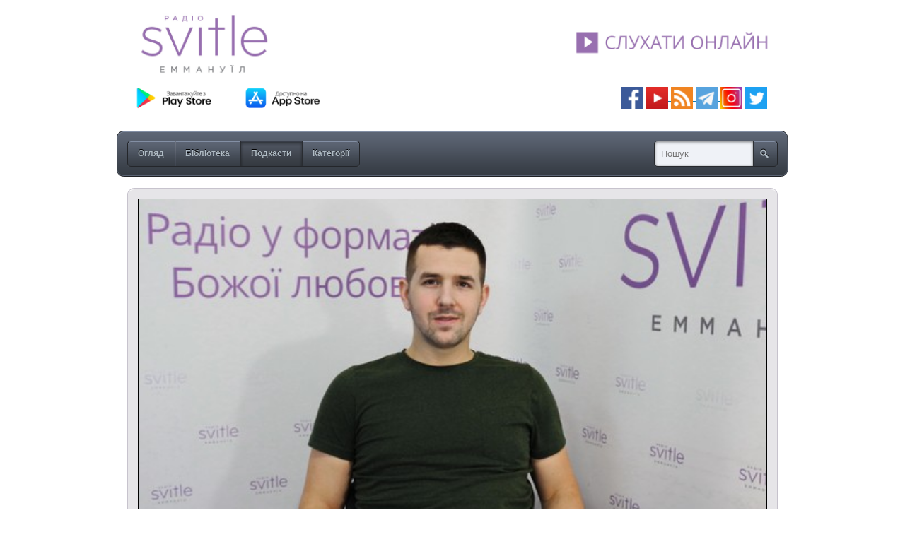

--- FILE ---
content_type: text/html; charset=utf-8
request_url: https://media.svitle.org/podcasts/svitli-gosti-na-svitlomu-radio/taras-boychuk
body_size: 5836
content:
<!DOCTYPE html PUBLIC "-//W3C//DTD XHTML 1.0 Strict//EN" "http://www.w3.org/TR/xhtml1/DTD/xhtml1-strict.dtd">
<html xmlns="http://www.w3.org/1999/xhtml" xmlns:fb="http://www.facebook.com/2008/fbml">








		<head>
	<meta http-equiv="Content-Type" content="text/html; charset=UTF-8" />
	<meta name="language" content="uk" />
	<link href="/styles/base.css" media="screen" rel="stylesheet" type="text/css" />
	<link href="/appearance/appearance.css" media="screen" rel="stylesheet" type="text/css" />
		<script type="text/javascript" src="/scripts/mcore-compiled.js"></script>
		<html>
  <head>
    <title>Архів Світлого радіо</title>
    <style>
      .img-container {
        text-align: center;
        display: block;
      }
    </style>
  </head>
  <body>
    <span class="img-container">
      <a href="https://svitle.org" target="_blank"><img src="https://svitle.org/images/Glavnaya/svitle-logo-mediadrop-2.jpg" width="920" ></a> </br>
    </span>

<span class="img-container">

    <a href="https://play.google.com/store/apps/details?id=com.svitleradio" target="_blank" rel="nofollow noopener noreferrer"><img src="https://svitle.org/images/icons/GooglePlay_UA.png" width="150" ></a>      <a href="https://itunes.apple.com/ua/app/svitle-radio/id1087280759?mt=8" target="_blank" rel="nofollow noopener noreferrer"><img src="https://svitle.org/images/icons/AppStore_UA_RU.png" width="150" ></a><img src="https://svitle.org/images/Glavnaya/claen.png" width="380" >   <a title="Facebook" href="https://www.facebook.com/pages/%D0%A1%D0%B2%D1%96%D1%82%D0%BB%D0%B5-%D1%80%D0%B0%D0%B4%D1%96%D0%BE-%D0%95%D0%BC%D0%BC%D0%B0%D0%BD%D1%83%D1%97%D0%BB/192568450773497" target="_blank" rel="nofollow noopener noreferrer"><img src="https://svitle.org/images/icons/facebook.png" alt="facebook" width="31" height="31" /></a> <a title="YouTube" href="https://www.youtube.com/user/svitleradio" target="_blank" rel="noopener noreferrer"><img src="https://svitle.org/images/icons/Youtube.png" alt="tunein" width="31" height="31" /> </a><a title="Podcasts" href="https://media.svitle.org/podcasts" target="_blank" rel="noopener noreferrer"><img src="https://svitle.org/images/icons/rss.png" width="31" /></a><a title="YouTube" href="https://www.youtube.com/user/svitleradio" target="_blank" rel="noopener noreferrer"> </a><a title="Telegtam" href="https://t.me/svitle" target="_blank" rel="noopener noreferrer"><img src="https://svitle.org/images/icons/telegram.png" width="31" /></a><a title="YouTube" href="https://www.youtube.com/user/svitleradio" target="_blank" rel="noopener noreferrer"> </a><a title="Instagram" href="https://www.instagram.com/svitleradio/" target="_blank" rel="noopener noreferrer"><img src="https://svitle.org/images/icons/Instagram2.png" alt="Instagram" width="31" /></a> <a title="Twitter" href="https://twitter.com/SvitleRadio" target="_blank" rel="nofollow noopener noreferrer"><img src="https://svitle.org/images/icons/twitter.png" alt="twitter" width="31" height="31" /></a> 
</br></br>

  </span>
  <script defer src="https://static.cloudflareinsights.com/beacon.min.js/vcd15cbe7772f49c399c6a5babf22c1241717689176015" integrity="sha512-ZpsOmlRQV6y907TI0dKBHq9Md29nnaEIPlkf84rnaERnq6zvWvPUqr2ft8M1aS28oN72PdrCzSjY4U6VaAw1EQ==" data-cf-beacon='{"version":"2024.11.0","token":"93d1075b3be64648889417b943ed8c8f","r":1,"server_timing":{"name":{"cfCacheStatus":true,"cfEdge":true,"cfExtPri":true,"cfL4":true,"cfOrigin":true,"cfSpeedBrain":true},"location_startswith":null}}' crossorigin="anonymous"></script>
</body>
</html>
	<title>Тарас Бойчук | Архів Світлого Радіо</title><link href="/styles/podcasts.css" media="screen" rel="stylesheet" type="text/css" /><meta name="description" content="Душевне і духовне сприйняття музики" /><meta name="keywords" content="Історії Людей, Истории людей, музика, музыка, світлі гості, Світле, Светлое радио, светлые гости, Тарас Бойчук, творчість, Творчество, ТРК Еммануил" /><meta property="og:title" content="Тарас Бойчук | Архів Світлого Радіо" /><meta property="og:url" content="https://media.svitle.org/media/taras-boychuk" /><meta property="og:description" content="Душевне і духовне сприйняття музики" /><meta property="og:site_name" content="Архів Світлого Радіо" /><meta property="og:image" content="https://media.svitle.org/images/media/3224l.jpg" /><link rel="image_src" href="https://media.svitle.org/images/media/3224l.jpg" />
	<script type="text/javascript">
		var _gaq = _gaq || [];
		_gaq.push(['_setAccount', 'UA-46731942-1']);
		_gaq.push(['_trackPageview']);
		(function() {
			var ga = document.createElement('script'); ga.type = 'text/javascript'; ga.async = true;
			ga.src = ('https:' == document.location.protocol ? 'https://ssl' : 'http://www') + '.google-analytics.com/ga.js';
			var s = document.getElementsByTagName('script')[0]; s.parentNode.insertBefore(ga, s);
		})();
	</script>
			<link href="/styles/comments.css" media="screen" rel="stylesheet" type="text/css" />
		</head>
<body class="nav-podcasts-on mcore-body">
		<div id="mcore-site-title">
		</div>
	<div id="nav-box" class="mcore-nav-box">
		<ul class="mcore-nav">
			<li class="mcore-nav-left"><a class=" mcore-nav-link" href="/"><span>Огляд</span><em></em></a></li>
			<li><a class=" mcore-nav-link" href="/media"><span>Бібліотека</span><em></em></a></li>
			<li><a class="active mcore-nav-link" href="/podcasts"><span>Подкасти</span><em></em></a></li>
			<li class="mcore-nav-right"><a class=" mcore-nav-link" href="/categories"><span>Категорії</span><em></em></a></li>
		</ul>
		<form id="nav-search" method="get" action="/media">
			<div><label for="nav-search-input"></label><input type="text" class="mcore-nav-search" id="nav-search-input" name="q" alt="Пошук" /><input type="submit" class="nav-search-btn clickable mcore-nav-search-btn" value="Search" /></div>
		</form>
	</div>
	<div id="media-wrapper" class="mediadrop-content clearfix">
	<div id="media-inner-wrapper">
		<div id="media-box" class="feat-box media-wide">
			<div class="feat-top"></div>
			<div class="feat-content">
				
	<div id="taras-boychuk-player-wrapper" class="mcore-player">
		<div class="mcore-playerbox">
			<video width="890" height="500" id="taras-boychuk-player" controls="controls" poster="/images/media/3224l.jpg"><source src="https://media.svitle.org/files/3317-taras-boychuk.mp3" type="audio/mpeg" /></video>
		</div>
		<div class="mcore-playerbar">
			<ul class="mcore-nav">
						<li class="mcore-nav-left">
					        <span class="mcore-nav-link mcore-like mcore-cursor-pointer">
					            <span>
						            <form action="/media/taras-boychuk/rate" method="POST">
						                <input name="up" value="1" type="hidden" />
						                <input type="submit" value="" title="Like" class="mcore-btn-like mcore-btn-img" />
						            </form>
						            <span class="mcore-navbar-text">Like</span>
					            </span>
						        <em></em>
					        </span>
						</li>
						<li>
					        <span class="mcore-nav-link mcore-dislike mcore-cursor-pointer">
					            <span>
						            <form action="/media/taras-boychuk/rate" method="POST">
						                <input name="down" value="1" type="hidden" />
						                <input type="submit" value="" title="Dislike" class="mcore-btn-dislike mcore-btn-img" />
						            </form>
					            </span>
						        <em></em>
					        </span>
					        <span class="mcore-nav-link-sep"></span></li>
				<li class="f-rgt mcore-nav-right"><a class="mcore-nav-link mcore-popout" href="/media/taras-boychuk/embed_player" title="Відкрити програвач у новому вікні"><span><span class="mcore-btn-popout">Вгору</span></span><em></em></a></li>
				<li class="f-rgt "><a class="mcore-nav-link mcore-resizer" href="#" title="Обрізати"><span><span class="mcore-btn-shrink">Обрізати</span></span><em></em></a></li>
				<li class="f-rgt ">
					<a class="mcore-nav-link" href="#" title="Поділитися"><span>Поділитися</span><em></em></a>
					<div id="sharethis-hover" class="meta-hover">
						<div class="meta-hover-top"></div>
						<div class="meta-hover-content">
							<label>Постійне посилання: <input type="text" value="https://media.svitle.org/media/taras-boychuk" readonly="readonly" /></label>
						</div>
						<ul class="meta-hover-bottom">
							<li class="share-email"><a title="Надіслати по email" href="/cdn-cgi/l/email-protection#6c531f190e06090f1851bccebcdcbdecbcdcbded4cbcfdbcd2bcd5bdebbdefbcd64a0d011c570e030815510418181c1f564343010908050d421f1a0518000942031e0b43010908050d43180d1e0d1f410e03150f041907">Надіслати по email</a></li>
							<li class="share-facebook"><a title="Поділитися у Facebook" href="https://www.facebook.com/sharer/sharer.php?u=https://media.svitle.org/media/taras-boychuk">Поділитися у Facebook</a></li>
							<li class="share-twitter"><a title="Поділитися у Twitter" href="https://twitter.com/home?status=Тарас Бойчук: https://media.svitle.org/media/taras-boychuk">Поділитися у Twitter</a></li>
						</ul>
					</div>
				</li>
				<li class="f-rgt ">
					<a class="mcore-nav-link" href="#" title="Вставити"><span>Вставити</span><em></em></a>
					<div id="embedthis-hover" class="meta-hover">
						<div class="meta-hover-top"></div>
						<div class="meta-hover-content">
							<label>HTML код для вставки на сайт <input type="text" value="&lt;iframe width=&#34;400&#34; height=&#34;225&#34; frameborder=&#34;0&#34; src=&#34;https://media.svitle.org/media/taras-boychuk/embed_player&#34;&gt;&lt;/iframe&gt;" readonly="readonly" /></label>
						</div>
						<div class="meta-hover-bottom"></div>
					</div>
				</li>
				<li class="f-rgt ">
					<a class="mcore-nav-link" href="https://media.svitle.org/files/3317-taras-boychuk.mp3?download=1" title="Завантажити"><span>Завантажити</span><em></em></a>
				</li>
			</ul>
		</div>
	</div>
	<script data-cfasync="false" src="/cdn-cgi/scripts/5c5dd728/cloudflare-static/email-decode.min.js"></script><script type="text/javascript">
		mcore.initPlayerController('taras-boychuk-player-wrapper', new mcore.MultiPlayer([new mcore.Html5Player(), new mcore.FlashPlayer('/scripts/third-party/flowplayer/flowplayer-3.2.14.swf', 890, 500, {"config": "{\"canvas\":{\"backgroundGradient\":\"none\",\"backgroundColor\":\"#000\"},\"playlist\":[{\"url\":\"/images/media/3224l.jpg\",\"autoBuffer\":true,\"autoPlay\":true},{\"url\":\"https://media.svitle.org/files/3317-taras-boychuk.mp3\",\"autoBuffer\":false,\"autoPlay\":false}],\"clip\":{\"scaling\":\"fit\"},\"plugins\":{\"controls\":{\"autoHide\":true}}}"})]), undefined);
	</script>

			</div>
			<div class="feat-bottom"></div>
		</div>
		<div id="media-info">
			<h3 class="feat-title">Тарас Бойчук</h3>
			<div class="feat-date">
				10 березня 2020 р.
				<span>від Svitle Radio</span>
			</div>
			<div id="description-excerpt" class="media-desc">
				<div class="mcore-excerpt-fulltext"><p>Душевне і духовне сприйняття музики</p></div>
			</div>
			<div class="feat-stats clearfix">
				<div class="meta-views f-rgt">1 615 Перегляди</div>
				<div class="meta-likes f-rgt">
					<span id="mcore-likes-counter">0</span> Лайків
					<span class="meta-dislikes"><span id="mcore-dislikes-counter">0</span> Не подобається</span>
				</div>
				<div class="meta-comments f-lft"><span id="mcore-comments-counter">0</span> Коментаря</div>
			</div>
		<div class="comments">
			<h2 class="comments-head">Коментарі</h2>
			<div class="no-comments" id="no-comments">
				<div class="comment-top-divot"></div>
				<div class="comment-content">Немає коментарів.</div>
				<div class="comment-bottom"></div>
			</div>
			<ul class="comments-list" id="comments-list">
			</ul>
			<div id="comment-flash" class="no-comments" style="display:none">
				<div class="comment-top"></div>
				<div class="comment-content"></div>
				<div class="comment-bottom"></div>
			</div>
				<form id="post-comment-form" action="/podcasts/svitli-gosti-na-svitlomu-radio/taras-boychuk/comment" method="post" class="required form">
				<br />
				<h3>Написати коментар</h3>
					<ul class="field-list">
						<li id="name-container" class="even">
							<div id="name-label" class="form-label">
								<label for="name">Ім'я</label>
							</div>
							<div class="form-field">
								<input type="text" name="name" class="textfield required" id="name" />
							</div>
						</li>
						<li id="email-container" class="odd">
							<div id="email-label" class="form-label">
								<label for="email">Email адреса (ніколи не публікується)</label>
							</div>
							<div class="form-field">
								<input type="text" name="email" class="textfield" id="email" maxlength="255" />
							</div>
						</li>
						<li id="body-container" class="even">
							<div id="body-label" class="form-label">
								<label for="body">Коментар</label>
							</div>
							<div class="form-field">
								<textarea id="body" name="body" class="required textarea" rows="5" cols="25"></textarea>
							</div>
						</li>
						<li id="submit-container" class="odd submit">
							<div class="form-field">
								<button type="submit" class="mcore-btn btn-post-comment f-rgt"><span>Відправити коментар</span></button>
							</div>
						</li>
					</ul>
				</form>
		</div>
		</div>
	</div>
	<div id="media-sidebar">
			<div id="podcast-context" class="contextbox">
				<h3 class="uppercase">Схожі подкасти</h3>
				<ul class="grid s-grid">
					<li>
						<a href="/podcasts/svitli-gosti-na-svitlomu-radio">
							<span class="grid-title">! Світлі гості на Світлому Радіо</span>
							<span class="thumb-wrap">
								<img src="/images/podcasts/10s.jpg" width="128" height="128" alt="" />
							</span>
							<span class="grid-desc mcore-text">Бесіди з філософами та істориками, вченими та педагогами, музикантами та служителями,...</span><br />
							<span class="grid-meta">
								<span class="meta meta-episodes" title="Випуски подкаста">
									959
									<span>
											<span>Випуски</span>
									</span>
								</span>
							</span>
						</a>
					</li>
				</ul>
			</div>
		<div id="media-context" class="contextbox">
			<h3 class="uppercase">Схоже медіа</h3>
		<ul class="grid s-grid">
			<li>
				<a href="/media/111024-sim-smertnikh-grikhiv" title="11.10.24 - Сім смертних гріхів">
					<strong class="grid-title">11.10.24 - Сім смертних гріхів</strong>
					<span class="thumb-wrap">
						<img src="/images/media/7274s.jpg" width="128" height="72" alt="" />
					</span><br />
					<span class="grid-meta mcore-text">
						<span class="meta meta-likes" title="4 Лайків">4 <span>Лайків</span></span>
						<span class="meta meta-views" title="910 Перегляди">910 <span>Перегляди</span></span>
					</span>
				</a>
			</li><li>
				<a href="/media/rol-pedagogiv-ta-czerkvi-u-soczializacziyi-ditey-z" title="Роль педагогів та церкви у соціалізації дітей з особливими потребами">
					<strong class="grid-title">Роль педагогів та церкви у...</strong>
					<span class="thumb-wrap">
						<img src="/images/media/7379s.jpg" width="128" height="72" alt="" />
					</span><br />
					<span class="grid-meta mcore-text">
						<span class="meta meta-likes" title="3 Лайків">3 <span>Лайків</span></span>
						<span class="meta meta-views" title="739 Перегляди">739 <span>Перегляди</span></span>
					</span>
				</a>
			</li><li>
				<a href="/media/051124-napovnennya-bozhim-mirom" title="05.11.24 - Наповнення Божим миром">
					<strong class="grid-title">05.11.24 - Наповнення Божим миром</strong>
					<span class="thumb-wrap">
						<img src="/images/media/7310s.jpg" width="128" height="72" alt="" />
					</span><br />
					<span class="grid-meta mcore-text">
						<span class="meta meta-likes" title="10 Лайків">10 <span>Лайків</span></span>
						<span class="meta meta-views" title="1021 Перегляди">1 021 <span>Перегляди</span></span>
					</span>
				</a>
			</li><li>
				<a href="/media/zberigayuchi-viru-v-boga-ta-sebe" title="Зберігаючи віру в Бога та себе">
					<strong class="grid-title">Зберігаючи віру в Бога та себе</strong>
					<span class="thumb-wrap">
						<img src="/images/media/8099s.jpg" width="128" height="72" alt="" />
					</span><br />
					<span class="grid-meta mcore-text">
						<span class="meta meta-likes" title="0 Лайків">0 <span>Лайків</span></span>
						<span class="meta meta-views" title="450 Перегляди">450 <span>Перегляди</span></span>
					</span>
				</a>
			</li><li>
				<a href="/media/lyubov-u-diyi-istoriya-rodini-yaka-zminyu-zhittya" title="Любов у дії: історія родини, яка змінює життя дітей з синдромом Дауна">
					<strong class="grid-title">Любов у дії: історія родини, яка...</strong>
					<span class="thumb-wrap">
						<img src="/images/media/7713s.jpg" width="128" height="72" alt="" />
					</span><br />
					<span class="grid-meta mcore-text">
						<span class="meta meta-likes" title="1 Лайк">1 <span>Лайк</span></span>
						<span class="meta meta-views" title="1028 Перегляди">1 028 <span>Перегляди</span></span>
					</span>
				</a>
			</li><li>
				<a href="/media/chomu-u-viruyuchikh-zyavlyatsya-terpimist-do-grikh" title="Чому віруючі терпимі до гріхів? | Віктор Ларіонов, Олексій Єфетов | Невтомні наставники @knigi365">
					<strong class="grid-title">Чому віруючі терпимі до гріхів? |...</strong>
					<span class="thumb-wrap">
						<img src="/images/media/7767s.jpg" width="128" height="72" alt="" />
					</span><br />
					<span class="grid-meta mcore-text">
						<span class="meta meta-likes" title="3 Лайків">3 <span>Лайків</span></span>
						<span class="meta meta-views" title="662 Перегляди">662 <span>Перегляди</span></span>
					</span>
				</a>
			</li>
		</ul>
		</div>
		<div id="category-context" class="contextbox">
			<h3 class="uppercase">Категорії</h3>
			<p><span data-category="teologiya"><a href="/categories/teologiya" class="underline-hover">Теологія</a></span></p>
		</div>
		<div id="tag-context" class="contextbox">
			<a class="subhead underline-hover" href="/tags">Дивитися всі теги</a>
			<h3 class="uppercase">Теги</h3>
			<p><a href="/tags/istoriyi-liudei" class="underline-hover">Історії Людей</a>, <a href="/tags/istorii-liudei" class="underline-hover">Истории людей</a>, <a href="/tags/muzika" class="underline-hover">музика</a>, <a href="/tags/muzyka" class="underline-hover">музыка</a>, <a href="/tags/svitli-gosti" class="underline-hover">світлі гості</a>, <a href="/tags/svitle" class="underline-hover">Світле</a>, <a href="/tags/svetloe-radio" class="underline-hover">Светлое радио</a>, <a href="/tags/svetlye-gosti" class="underline-hover">светлые гости</a>, <a href="/tags/taras-boichuk" class="underline-hover">Тарас Бойчук</a>, <a href="/tags/tvorchist" class="underline-hover">творчість</a>, <a href="/tags/tvorchestvo" class="underline-hover">Творчество</a>, <a href="/tags/trk-emmanuil" class="underline-hover">ТРК Еммануил</a></p>
		</div>
	</div>
	</div>
	<script type="text/javascript">
		mcore.initPage();
	</script>
	<html>
  <head>
    <title>Архів Світлого радіо</title>
    <style>
      .img-container {
        text-align: center;
        display: block;
      }
    </style>
  </head>
  <body>
    <span class="img-container">
       </br></br>
    </span>

  </body>
</html>
    <script type="text/javascript">
        window.mediadrop = window.mediadrop || {};
        mediadrop.ie6update = mediadrop.ie6update || {};
        mediadrop.ie6update.scripts = "/scripts/third-party/ie6update";
        mediadrop.ie6update.images = "/images/third-party/ie6update/";
    </script>
	<!--[if IE 6]>
		<script type="text/javascript">
			// Load jQuery if not already loaded
			if (typeof jQuery == 'undefined') {
				document.write('<script type="text/javascript" src="'+mediadrop.ie6update.scripts+'/jquery-1.7.2.min.js"></'+'script>');
				var __noconflict = true;
			}
			var IE6UPDATE_OPTIONS = {
			    icons_path: mediadrop.ie6update.images,
			    message: 'Your version of Internet Explorer is not supported by this site. Click here to update... '
		    };
			document.write('<script type="text/javascript" src="'+mediadrop.ie6update.scripts+'/ie6update.js"></'+'script>');
		</script>
	<![endif]-->
</body>
</html>